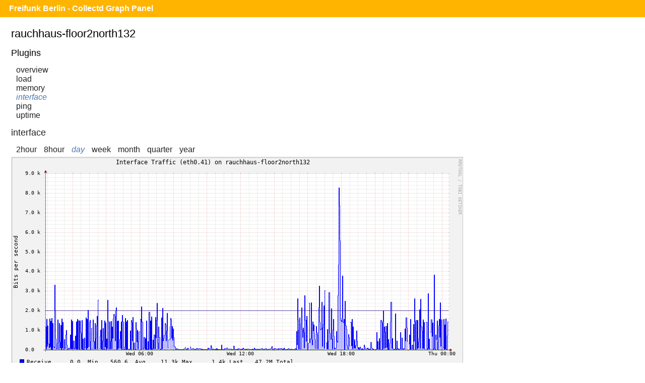

--- FILE ---
content_type: text/html;charset=UTF-8
request_url: https://monitor.berlin.freifunk.net/cgp/detail.php?p=interface&pi=eth0.41&t=if_octets&h=rauchhaus-floor2north132&s=86400
body_size: 1328
content:
<!DOCTYPE html>
<html>
<head>
	<meta charset="utf-8">
	<title>Freifunk Berlin - CGP - Rauchhaus-floor2north132 - Interface - eth0.41 - if_octets</title>
	<meta name="viewport" content="width=device-width">
	<link rel="stylesheet" href="/cgp/layout/style.css" type="text/css">
	<link rel="stylesheet" href="/cgp/layout/style-b.css" type="text/css" media="(max-width: 1000px),(max-device-width: 1000px) and (orientation: portrait),(max-device-width: 767px) and (orientation: landscape)">
	<link rel="stylesheet" href="/cgp/layout/style-c.css" type="text/css" media="(max-width: 767px),(max-device-width: 767px) and (orientation: portrait),(max-device-width: 499px) and (orientation: landscape)">
	<link rel="stylesheet" href="/cgp/layout/style-d.css" type="text/css" media="(max-width: 499px),(max-device-width: 499px) and (orientation: portrait)">
	<script type="text/javascript" src="/cgp/js/sprintf.js"></script>
	<script type="text/javascript" src="/cgp/js/strftime.js"></script>
	<script type="text/javascript" src="/cgp/js/RrdRpn.js"></script>
	<script type="text/javascript" src="/cgp/js/RrdTime.js"></script>
	<script type="text/javascript" src="/cgp/js/RrdGraph.js"></script>
	<script type="text/javascript" src="/cgp/js/RrdGfxCanvas.js"></script>
	<script type="text/javascript" src="/cgp/js/binaryXHR.js"></script>
	<script type="text/javascript" src="/cgp/js/rrdFile.js"></script>
	<script type="text/javascript" src="/cgp/js/RrdDataFile.js"></script>
	<script type="text/javascript" src="/cgp/js/RrdCmdLine.js"></script>
</head>
<body>

<div id="header">
  <h1><a href="/cgp/">Freifunk Berlin - Collectd Graph Panel</a></h1>
</div>
<div id="content">
<fieldset id="rauchhaus-floor2north132"><legend>rauchhaus-floor2north132</legend><input type="checkbox" id="navicon" class="navicon" />
<label for="navicon"></label>
<div><h2>Plugins</h2><ul><li><a href="/cgp/host.php?h=rauchhaus-floor2north132">overview</a></li>
<li><a href="/cgp/host.php?h=rauchhaus-floor2north132&amp;p=load">load</a></li>
<li><a href="/cgp/host.php?h=rauchhaus-floor2north132&amp;p=memory">memory</a></li>
<li><a class="selected" href="/cgp/host.php?h=rauchhaus-floor2north132&amp;p=interface">interface</a></li>
<li><a href="/cgp/host.php?h=rauchhaus-floor2north132&amp;p=ping">ping</a></li>
<li><a href="/cgp/host.php?h=rauchhaus-floor2north132&amp;p=uptime">uptime</a></li>
</ul></div><div class="graphs"><h2><a href="/cgp/host.php?h=rauchhaus-floor2north132&amp;p=interface">interface</a></h2>
<ul class="time-range">
<li><a  href="/cgp/detail.php?p=interface&amp;pi=eth0.41&amp;t=if_octets&amp;h=rauchhaus-floor2north132&amp;s=7200&amp;x=800&amp;y=350">2hour</a></li>
<li><a  href="/cgp/detail.php?p=interface&amp;pi=eth0.41&amp;t=if_octets&amp;h=rauchhaus-floor2north132&amp;s=28800&amp;x=800&amp;y=350">8hour</a></li>
<li><a class="selected"  href="/cgp/detail.php?p=interface&amp;pi=eth0.41&amp;t=if_octets&amp;h=rauchhaus-floor2north132&amp;s=86400&amp;x=800&amp;y=350">day</a></li>
<li><a  href="/cgp/detail.php?p=interface&amp;pi=eth0.41&amp;t=if_octets&amp;h=rauchhaus-floor2north132&amp;s=604800&amp;x=800&amp;y=350">week</a></li>
<li><a  href="/cgp/detail.php?p=interface&amp;pi=eth0.41&amp;t=if_octets&amp;h=rauchhaus-floor2north132&amp;s=2678400&amp;x=800&amp;y=350">month</a></li>
<li><a  href="/cgp/detail.php?p=interface&amp;pi=eth0.41&amp;t=if_octets&amp;h=rauchhaus-floor2north132&amp;s=8035200&amp;x=800&amp;y=350">quarter</a></li>
<li><a  href="/cgp/detail.php?p=interface&amp;pi=eth0.41&amp;t=if_octets&amp;h=rauchhaus-floor2north132&amp;s=31536000&amp;x=800&amp;y=350">year</a></li>
</ul>
<canvas id="b940f1bcbaf2f97a9b849cde20b59d8c2eb2d67e" class="rrd">"-l"
"0"
"-w"
"800"
"-h"
"350"
"-t"
"Interface Traffic (eth0.41) on rauchhaus-floor2north132"
"-v"
"Bits per second"
"-s"
"e-86400"
"DEF:min_20ef085_raw=rrd.php?path=rauchhaus-floor2north132%2Finterface-eth0.41%2Fif_octets.rrd:rx:MIN"
"DEF:avg_20ef085_raw=rrd.php?path=rauchhaus-floor2north132%2Finterface-eth0.41%2Fif_octets.rrd:rx:AVERAGE"
"DEF:max_20ef085_raw=rrd.php?path=rauchhaus-floor2north132%2Finterface-eth0.41%2Fif_octets.rrd:rx:MAX"
"DEF:min_54545703_raw=rrd.php?path=rauchhaus-floor2north132%2Finterface-eth0.41%2Fif_octets.rrd:tx:MIN"
"DEF:avg_54545703_raw=rrd.php?path=rauchhaus-floor2north132%2Finterface-eth0.41%2Fif_octets.rrd:tx:AVERAGE"
"DEF:max_54545703_raw=rrd.php?path=rauchhaus-floor2north132%2Finterface-eth0.41%2Fif_octets.rrd:tx:MAX"
"CDEF:min_20ef085=min_20ef085_raw,8,*"
"CDEF:avg_20ef085=avg_20ef085_raw,8,*"
"CDEF:max_20ef085=max_20ef085_raw,8,*"
"VDEF:tot_20ef085=avg_20ef085,TOTAL"
"VDEF:pct_20ef085=avg_20ef085,95,PERCENT"
"CDEF:min_54545703=min_54545703_raw,8,*"
"CDEF:avg_54545703=avg_54545703_raw,8,*"
"CDEF:max_54545703=max_54545703_raw,8,*"
"CDEF:avg_54545703_neg=avg_54545703_raw,8,*"
"VDEF:tot_54545703=avg_54545703,TOTAL"
"VDEF:pct_54545703=avg_54545703,95,PERCENT"
"CDEF:overlap=avg_20ef085,avg_54545703_neg,LT,avg_20ef085,avg_54545703_neg,IF"
"AREA:avg_20ef085#bfbfff"
"AREA:avg_54545703_neg#bfebbf"
"AREA:overlap#bfe0cf"
"LINE1:avg_20ef085#0000ff:Receive "
"GPRINT:min_20ef085:MIN:%5.1lf%s Min,"
"GPRINT:avg_20ef085:AVERAGE:%5.1lf%s Avg,"
"GPRINT:max_20ef085:MAX:%5.1lf%s Max,"
"GPRINT:avg_20ef085:LAST:%5.1lf%s Last"
"GPRINT:tot_20ef085:%5.1lf%s Total\l"
"LINE1:avg_54545703_neg#00b000:Transmit"
"GPRINT:min_54545703:MIN:%5.1lf%s Min,"
"GPRINT:avg_54545703:AVERAGE:%5.1lf%s Avg,"
"GPRINT:max_54545703:MAX:%5.1lf%s Max,"
"GPRINT:avg_54545703:LAST:%5.1lf%s Last"
"GPRINT:tot_54545703:%5.1lf%s Total\l"
"COMMENT: \l"
"LINE:pct_20ef085#000099:95th Percentile Receive "
"GPRINT:pct_20ef085:%5.1lf%s\l"
"LINE:pct_54545703#006a00:95th Percentile Transmit"
"GPRINT:pct_54545703:%5.1lf%s\l"
</canvas></div></fieldset>
<script src="/cgp/js/CGP.js"></script>
<script>
CGP.drawAll(false);
</script>
</body>
</html>